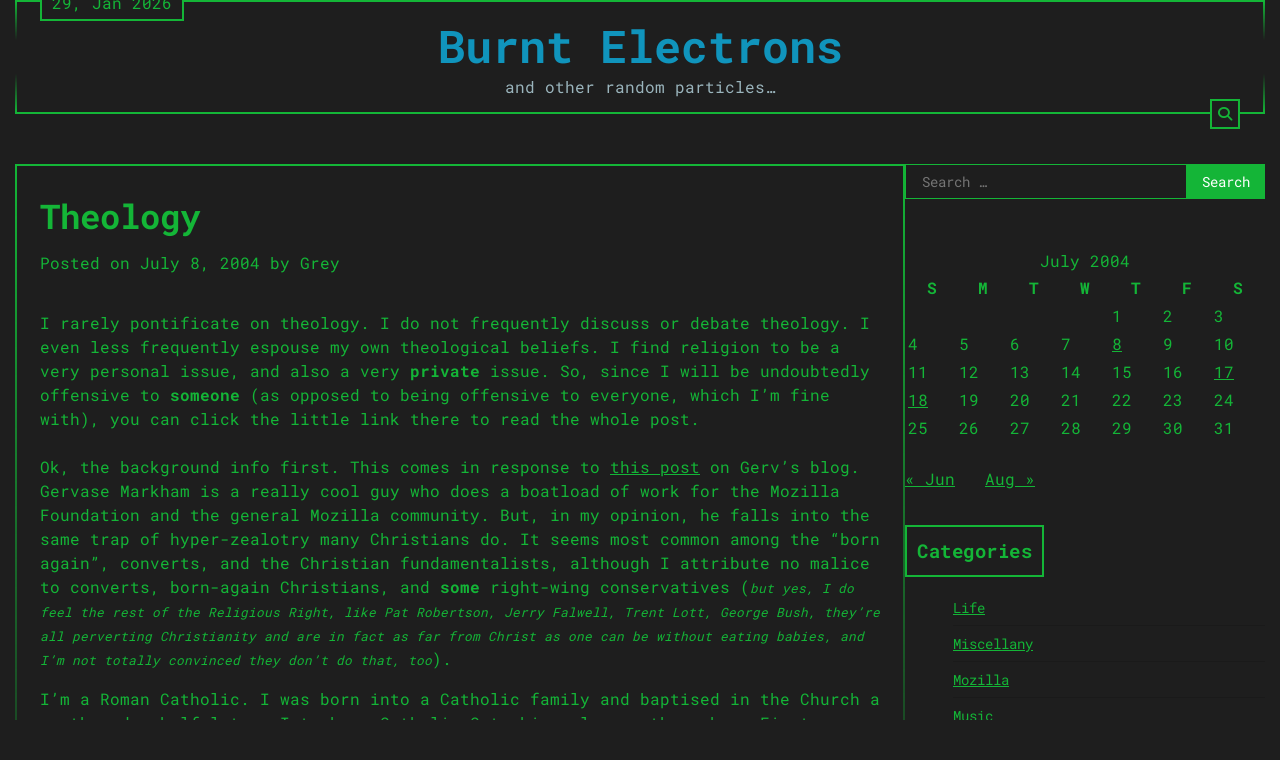

--- FILE ---
content_type: text/html; charset=UTF-8
request_url: https://burntelectrons.org/2004/07/theology/
body_size: 23847
content:
<!doctype html>
<html lang="en-US">
<head>
	<meta charset="UTF-8">
	<meta name="viewport" content="width=device-width, initial-scale=1">
	<link rel="profile" href="https://gmpg.org/xfn/11">

	<title>Theology &#8211; Burnt Electrons</title>
<meta name='robots' content='max-image-preview:large' />
<link rel="alternate" type="application/rss+xml" title="Burnt Electrons &raquo; Feed" href="https://burntelectrons.org/feed/" />
<link rel="alternate" type="application/rss+xml" title="Burnt Electrons &raquo; Comments Feed" href="https://burntelectrons.org/comments/feed/" />
<link rel="alternate" type="application/rss+xml" title="Burnt Electrons &raquo; Theology Comments Feed" href="https://burntelectrons.org/2004/07/theology/feed/" />
<link rel="alternate" title="oEmbed (JSON)" type="application/json+oembed" href="https://burntelectrons.org/wp-json/oembed/1.0/embed?url=https%3A%2F%2Fburntelectrons.org%2F2004%2F07%2Ftheology%2F" />
<link rel="alternate" title="oEmbed (XML)" type="text/xml+oembed" href="https://burntelectrons.org/wp-json/oembed/1.0/embed?url=https%3A%2F%2Fburntelectrons.org%2F2004%2F07%2Ftheology%2F&#038;format=xml" />
<style id='wp-img-auto-sizes-contain-inline-css'>
img:is([sizes=auto i],[sizes^="auto," i]){contain-intrinsic-size:3000px 1500px}
/*# sourceURL=wp-img-auto-sizes-contain-inline-css */
</style>
<style id='wp-emoji-styles-inline-css'>

	img.wp-smiley, img.emoji {
		display: inline !important;
		border: none !important;
		box-shadow: none !important;
		height: 1em !important;
		width: 1em !important;
		margin: 0 0.07em !important;
		vertical-align: -0.1em !important;
		background: none !important;
		padding: 0 !important;
	}
/*# sourceURL=wp-emoji-styles-inline-css */
</style>
<style id='wp-block-library-inline-css'>
:root{--wp-block-synced-color:#7a00df;--wp-block-synced-color--rgb:122,0,223;--wp-bound-block-color:var(--wp-block-synced-color);--wp-editor-canvas-background:#ddd;--wp-admin-theme-color:#007cba;--wp-admin-theme-color--rgb:0,124,186;--wp-admin-theme-color-darker-10:#006ba1;--wp-admin-theme-color-darker-10--rgb:0,107,160.5;--wp-admin-theme-color-darker-20:#005a87;--wp-admin-theme-color-darker-20--rgb:0,90,135;--wp-admin-border-width-focus:2px}@media (min-resolution:192dpi){:root{--wp-admin-border-width-focus:1.5px}}.wp-element-button{cursor:pointer}:root .has-very-light-gray-background-color{background-color:#eee}:root .has-very-dark-gray-background-color{background-color:#313131}:root .has-very-light-gray-color{color:#eee}:root .has-very-dark-gray-color{color:#313131}:root .has-vivid-green-cyan-to-vivid-cyan-blue-gradient-background{background:linear-gradient(135deg,#00d084,#0693e3)}:root .has-purple-crush-gradient-background{background:linear-gradient(135deg,#34e2e4,#4721fb 50%,#ab1dfe)}:root .has-hazy-dawn-gradient-background{background:linear-gradient(135deg,#faaca8,#dad0ec)}:root .has-subdued-olive-gradient-background{background:linear-gradient(135deg,#fafae1,#67a671)}:root .has-atomic-cream-gradient-background{background:linear-gradient(135deg,#fdd79a,#004a59)}:root .has-nightshade-gradient-background{background:linear-gradient(135deg,#330968,#31cdcf)}:root .has-midnight-gradient-background{background:linear-gradient(135deg,#020381,#2874fc)}:root{--wp--preset--font-size--normal:16px;--wp--preset--font-size--huge:42px}.has-regular-font-size{font-size:1em}.has-larger-font-size{font-size:2.625em}.has-normal-font-size{font-size:var(--wp--preset--font-size--normal)}.has-huge-font-size{font-size:var(--wp--preset--font-size--huge)}.has-text-align-center{text-align:center}.has-text-align-left{text-align:left}.has-text-align-right{text-align:right}.has-fit-text{white-space:nowrap!important}#end-resizable-editor-section{display:none}.aligncenter{clear:both}.items-justified-left{justify-content:flex-start}.items-justified-center{justify-content:center}.items-justified-right{justify-content:flex-end}.items-justified-space-between{justify-content:space-between}.screen-reader-text{border:0;clip-path:inset(50%);height:1px;margin:-1px;overflow:hidden;padding:0;position:absolute;width:1px;word-wrap:normal!important}.screen-reader-text:focus{background-color:#ddd;clip-path:none;color:#444;display:block;font-size:1em;height:auto;left:5px;line-height:normal;padding:15px 23px 14px;text-decoration:none;top:5px;width:auto;z-index:100000}html :where(.has-border-color){border-style:solid}html :where([style*=border-top-color]){border-top-style:solid}html :where([style*=border-right-color]){border-right-style:solid}html :where([style*=border-bottom-color]){border-bottom-style:solid}html :where([style*=border-left-color]){border-left-style:solid}html :where([style*=border-width]){border-style:solid}html :where([style*=border-top-width]){border-top-style:solid}html :where([style*=border-right-width]){border-right-style:solid}html :where([style*=border-bottom-width]){border-bottom-style:solid}html :where([style*=border-left-width]){border-left-style:solid}html :where(img[class*=wp-image-]){height:auto;max-width:100%}:where(figure){margin:0 0 1em}html :where(.is-position-sticky){--wp-admin--admin-bar--position-offset:var(--wp-admin--admin-bar--height,0px)}@media screen and (max-width:600px){html :where(.is-position-sticky){--wp-admin--admin-bar--position-offset:0px}}

/*# sourceURL=wp-block-library-inline-css */
</style><style id='global-styles-inline-css'>
:root{--wp--preset--aspect-ratio--square: 1;--wp--preset--aspect-ratio--4-3: 4/3;--wp--preset--aspect-ratio--3-4: 3/4;--wp--preset--aspect-ratio--3-2: 3/2;--wp--preset--aspect-ratio--2-3: 2/3;--wp--preset--aspect-ratio--16-9: 16/9;--wp--preset--aspect-ratio--9-16: 9/16;--wp--preset--color--black: #000000;--wp--preset--color--cyan-bluish-gray: #abb8c3;--wp--preset--color--white: #ffffff;--wp--preset--color--pale-pink: #f78da7;--wp--preset--color--vivid-red: #cf2e2e;--wp--preset--color--luminous-vivid-orange: #ff6900;--wp--preset--color--luminous-vivid-amber: #fcb900;--wp--preset--color--light-green-cyan: #7bdcb5;--wp--preset--color--vivid-green-cyan: #00d084;--wp--preset--color--pale-cyan-blue: #8ed1fc;--wp--preset--color--vivid-cyan-blue: #0693e3;--wp--preset--color--vivid-purple: #9b51e0;--wp--preset--gradient--vivid-cyan-blue-to-vivid-purple: linear-gradient(135deg,rgb(6,147,227) 0%,rgb(155,81,224) 100%);--wp--preset--gradient--light-green-cyan-to-vivid-green-cyan: linear-gradient(135deg,rgb(122,220,180) 0%,rgb(0,208,130) 100%);--wp--preset--gradient--luminous-vivid-amber-to-luminous-vivid-orange: linear-gradient(135deg,rgb(252,185,0) 0%,rgb(255,105,0) 100%);--wp--preset--gradient--luminous-vivid-orange-to-vivid-red: linear-gradient(135deg,rgb(255,105,0) 0%,rgb(207,46,46) 100%);--wp--preset--gradient--very-light-gray-to-cyan-bluish-gray: linear-gradient(135deg,rgb(238,238,238) 0%,rgb(169,184,195) 100%);--wp--preset--gradient--cool-to-warm-spectrum: linear-gradient(135deg,rgb(74,234,220) 0%,rgb(151,120,209) 20%,rgb(207,42,186) 40%,rgb(238,44,130) 60%,rgb(251,105,98) 80%,rgb(254,248,76) 100%);--wp--preset--gradient--blush-light-purple: linear-gradient(135deg,rgb(255,206,236) 0%,rgb(152,150,240) 100%);--wp--preset--gradient--blush-bordeaux: linear-gradient(135deg,rgb(254,205,165) 0%,rgb(254,45,45) 50%,rgb(107,0,62) 100%);--wp--preset--gradient--luminous-dusk: linear-gradient(135deg,rgb(255,203,112) 0%,rgb(199,81,192) 50%,rgb(65,88,208) 100%);--wp--preset--gradient--pale-ocean: linear-gradient(135deg,rgb(255,245,203) 0%,rgb(182,227,212) 50%,rgb(51,167,181) 100%);--wp--preset--gradient--electric-grass: linear-gradient(135deg,rgb(202,248,128) 0%,rgb(113,206,126) 100%);--wp--preset--gradient--midnight: linear-gradient(135deg,rgb(2,3,129) 0%,rgb(40,116,252) 100%);--wp--preset--font-size--small: 12px;--wp--preset--font-size--medium: 20px;--wp--preset--font-size--large: 36px;--wp--preset--font-size--x-large: 42px;--wp--preset--font-size--regular: 16px;--wp--preset--font-size--larger: 36px;--wp--preset--font-size--huge: 48px;--wp--preset--spacing--20: 0.44rem;--wp--preset--spacing--30: 0.67rem;--wp--preset--spacing--40: 1rem;--wp--preset--spacing--50: 1.5rem;--wp--preset--spacing--60: 2.25rem;--wp--preset--spacing--70: 3.38rem;--wp--preset--spacing--80: 5.06rem;--wp--preset--shadow--natural: 6px 6px 9px rgba(0, 0, 0, 0.2);--wp--preset--shadow--deep: 12px 12px 50px rgba(0, 0, 0, 0.4);--wp--preset--shadow--sharp: 6px 6px 0px rgba(0, 0, 0, 0.2);--wp--preset--shadow--outlined: 6px 6px 0px -3px rgb(255, 255, 255), 6px 6px rgb(0, 0, 0);--wp--preset--shadow--crisp: 6px 6px 0px rgb(0, 0, 0);}:where(.is-layout-flex){gap: 0.5em;}:where(.is-layout-grid){gap: 0.5em;}body .is-layout-flex{display: flex;}.is-layout-flex{flex-wrap: wrap;align-items: center;}.is-layout-flex > :is(*, div){margin: 0;}body .is-layout-grid{display: grid;}.is-layout-grid > :is(*, div){margin: 0;}:where(.wp-block-columns.is-layout-flex){gap: 2em;}:where(.wp-block-columns.is-layout-grid){gap: 2em;}:where(.wp-block-post-template.is-layout-flex){gap: 1.25em;}:where(.wp-block-post-template.is-layout-grid){gap: 1.25em;}.has-black-color{color: var(--wp--preset--color--black) !important;}.has-cyan-bluish-gray-color{color: var(--wp--preset--color--cyan-bluish-gray) !important;}.has-white-color{color: var(--wp--preset--color--white) !important;}.has-pale-pink-color{color: var(--wp--preset--color--pale-pink) !important;}.has-vivid-red-color{color: var(--wp--preset--color--vivid-red) !important;}.has-luminous-vivid-orange-color{color: var(--wp--preset--color--luminous-vivid-orange) !important;}.has-luminous-vivid-amber-color{color: var(--wp--preset--color--luminous-vivid-amber) !important;}.has-light-green-cyan-color{color: var(--wp--preset--color--light-green-cyan) !important;}.has-vivid-green-cyan-color{color: var(--wp--preset--color--vivid-green-cyan) !important;}.has-pale-cyan-blue-color{color: var(--wp--preset--color--pale-cyan-blue) !important;}.has-vivid-cyan-blue-color{color: var(--wp--preset--color--vivid-cyan-blue) !important;}.has-vivid-purple-color{color: var(--wp--preset--color--vivid-purple) !important;}.has-black-background-color{background-color: var(--wp--preset--color--black) !important;}.has-cyan-bluish-gray-background-color{background-color: var(--wp--preset--color--cyan-bluish-gray) !important;}.has-white-background-color{background-color: var(--wp--preset--color--white) !important;}.has-pale-pink-background-color{background-color: var(--wp--preset--color--pale-pink) !important;}.has-vivid-red-background-color{background-color: var(--wp--preset--color--vivid-red) !important;}.has-luminous-vivid-orange-background-color{background-color: var(--wp--preset--color--luminous-vivid-orange) !important;}.has-luminous-vivid-amber-background-color{background-color: var(--wp--preset--color--luminous-vivid-amber) !important;}.has-light-green-cyan-background-color{background-color: var(--wp--preset--color--light-green-cyan) !important;}.has-vivid-green-cyan-background-color{background-color: var(--wp--preset--color--vivid-green-cyan) !important;}.has-pale-cyan-blue-background-color{background-color: var(--wp--preset--color--pale-cyan-blue) !important;}.has-vivid-cyan-blue-background-color{background-color: var(--wp--preset--color--vivid-cyan-blue) !important;}.has-vivid-purple-background-color{background-color: var(--wp--preset--color--vivid-purple) !important;}.has-black-border-color{border-color: var(--wp--preset--color--black) !important;}.has-cyan-bluish-gray-border-color{border-color: var(--wp--preset--color--cyan-bluish-gray) !important;}.has-white-border-color{border-color: var(--wp--preset--color--white) !important;}.has-pale-pink-border-color{border-color: var(--wp--preset--color--pale-pink) !important;}.has-vivid-red-border-color{border-color: var(--wp--preset--color--vivid-red) !important;}.has-luminous-vivid-orange-border-color{border-color: var(--wp--preset--color--luminous-vivid-orange) !important;}.has-luminous-vivid-amber-border-color{border-color: var(--wp--preset--color--luminous-vivid-amber) !important;}.has-light-green-cyan-border-color{border-color: var(--wp--preset--color--light-green-cyan) !important;}.has-vivid-green-cyan-border-color{border-color: var(--wp--preset--color--vivid-green-cyan) !important;}.has-pale-cyan-blue-border-color{border-color: var(--wp--preset--color--pale-cyan-blue) !important;}.has-vivid-cyan-blue-border-color{border-color: var(--wp--preset--color--vivid-cyan-blue) !important;}.has-vivid-purple-border-color{border-color: var(--wp--preset--color--vivid-purple) !important;}.has-vivid-cyan-blue-to-vivid-purple-gradient-background{background: var(--wp--preset--gradient--vivid-cyan-blue-to-vivid-purple) !important;}.has-light-green-cyan-to-vivid-green-cyan-gradient-background{background: var(--wp--preset--gradient--light-green-cyan-to-vivid-green-cyan) !important;}.has-luminous-vivid-amber-to-luminous-vivid-orange-gradient-background{background: var(--wp--preset--gradient--luminous-vivid-amber-to-luminous-vivid-orange) !important;}.has-luminous-vivid-orange-to-vivid-red-gradient-background{background: var(--wp--preset--gradient--luminous-vivid-orange-to-vivid-red) !important;}.has-very-light-gray-to-cyan-bluish-gray-gradient-background{background: var(--wp--preset--gradient--very-light-gray-to-cyan-bluish-gray) !important;}.has-cool-to-warm-spectrum-gradient-background{background: var(--wp--preset--gradient--cool-to-warm-spectrum) !important;}.has-blush-light-purple-gradient-background{background: var(--wp--preset--gradient--blush-light-purple) !important;}.has-blush-bordeaux-gradient-background{background: var(--wp--preset--gradient--blush-bordeaux) !important;}.has-luminous-dusk-gradient-background{background: var(--wp--preset--gradient--luminous-dusk) !important;}.has-pale-ocean-gradient-background{background: var(--wp--preset--gradient--pale-ocean) !important;}.has-electric-grass-gradient-background{background: var(--wp--preset--gradient--electric-grass) !important;}.has-midnight-gradient-background{background: var(--wp--preset--gradient--midnight) !important;}.has-small-font-size{font-size: var(--wp--preset--font-size--small) !important;}.has-medium-font-size{font-size: var(--wp--preset--font-size--medium) !important;}.has-large-font-size{font-size: var(--wp--preset--font-size--large) !important;}.has-x-large-font-size{font-size: var(--wp--preset--font-size--x-large) !important;}
/*# sourceURL=global-styles-inline-css */
</style>

<style id='classic-theme-styles-inline-css'>
/*! This file is auto-generated */
.wp-block-button__link{color:#fff;background-color:#32373c;border-radius:9999px;box-shadow:none;text-decoration:none;padding:calc(.667em + 2px) calc(1.333em + 2px);font-size:1.125em}.wp-block-file__button{background:#32373c;color:#fff;text-decoration:none}
/*# sourceURL=/wp-includes/css/classic-themes.min.css */
</style>
<link rel='stylesheet' id='terminal-blog-fonts-css' href='https://burntelectrons.org/wp-content/fonts/8454f547fb24712fc92e3a57d4635b6d.css' media='all' />
<link rel='stylesheet' id='terminal-blog-slick-style-css' href='https://burntelectrons.org/wp-content/themes/terminal-blog/assets/css/slick.min.css?ver=1.8.1' media='all' />
<link rel='stylesheet' id='terminal-blog-endless-river-style-css' href='https://burntelectrons.org/wp-content/themes/terminal-blog/assets/css/endless-river.min.css?ver=1.8.0' media='all' />
<link rel='stylesheet' id='terminal-blog-fontawesome-style-css' href='https://burntelectrons.org/wp-content/themes/terminal-blog/assets/css/fontawesome.min.css?ver=6.4.2' media='all' />
<link rel='stylesheet' id='terminal-blog-blocks-style-css' href='https://burntelectrons.org/wp-content/themes/terminal-blog/assets/css/blocks.min.css?ver=6.9' media='all' />
<link rel='stylesheet' id='terminal-blog-style-css' href='https://burntelectrons.org/wp-content/themes/terminal-blog/style.css?ver=1.0.4' media='all' />
<script src="https://burntelectrons.org/wp-includes/js/jquery/jquery.min.js?ver=3.7.1" id="jquery-core-js"></script>
<script src="https://burntelectrons.org/wp-includes/js/jquery/jquery-migrate.min.js?ver=3.4.1" id="jquery-migrate-js"></script>
<link rel="https://api.w.org/" href="https://burntelectrons.org/wp-json/" /><link rel="alternate" title="JSON" type="application/json" href="https://burntelectrons.org/wp-json/wp/v2/posts/24" /><link rel="EditURI" type="application/rsd+xml" title="RSD" href="https://burntelectrons.org/xmlrpc.php?rsd" />
<meta name="generator" content="WordPress 6.9" />
<link rel="canonical" href="https://burntelectrons.org/2004/07/theology/" />
<link rel='shortlink' href='https://burntelectrons.org/?p=24' />
<style type="text/css" media="screen"></style>
<style type="text/css" id="breadcrumb-trail-css">.trail-items li:not(:last-child):after {content: "/";}</style>
	<style type="text/css">

		/* Site title and tagline color css */
		.site-title a{
			color: #1094bc;
		}
		.site-description {
			color: #9ab4bc;
		}
		/* End Site title and tagline color css */

		/* Primay color css */
		:root {
			--header-text-color: #1094bc;
			--body-background: #1e1e1e;
		}

		/* Primay color css */

		/*Typography CSS*/

		
		
		
		
		/*End Typography CSS*/

	</style>

			<style type="text/css">
					.site-title a{
				color: #1094bc;
			}
				</style>
		<style id="custom-background-css">
body.custom-background { background-color: #1e1e1e; }
</style>
			<style id="wp-custom-css">
			:root {
	--primary-color: #14b537;
/*	--header-text-color: #ffaa3c; */
}		</style>
		</head>

<body class="wp-singular post-template-default single single-post postid-24 single-format-standard custom-background wp-embed-responsive wp-theme-terminal-blog adore-terminal-blog right-sidebar">
		<div id="page" class="site">
		<a class="skip-link screen-reader-text" href="#primary-content">Skip to content</a>

			<div id="loader">
		<div class="loader-container">
			<div id="preloader">
				<div class="pre-loader-1 preload" adore-data-attribute="Reticulating splines......"></div>
			</div>
		</div> 
	</div><!-- #loader -->
	
		<header id="masthead" class="site-header">
			<div class="theme-wrapper">
				<div class="site-header-wrapper " style="background-image: url('')">
					<div class="adore-top-header">
						<div class="date">29, Jan 2026</div>
						<div class="social-icons">
													</div>
					</div>
					<div class="adore-middle-header">
						<div class="site-branding">
							
								<div class="site-identity">
																		<p class="site-title"><a href="https://burntelectrons.org/" rel="home">Burnt Electrons</a></p>
																		<p class="site-description">and other random particles&#8230;</p>
															</div>

											</div><!-- .site-branding -->

				</div>
				<div class="adore-bottom-header">
					<div class="adore-navigation">
						<div class="header-nav-search">
							<div class="header-navigation">
								<nav id="site-navigation" class="main-navigation">
									<button class="menu-toggle" aria-controls="primary-menu" aria-expanded="false">
										<span></span>
										<span></span>
										<span></span>
									</button>
																	</nav><!-- #site-navigation -->
							</div>
							<div class="header-end">
								<div class="navigation-search">
									<div class="navigation-search-wrap">
										<a href="#" title="Search" class="navigation-search-icon">
											<i class="fa fa-search"></i>
										</a>
										<div class="navigation-search-form">
											<form role="search" method="get" class="search-form" action="https://burntelectrons.org/">
				<label>
					<span class="screen-reader-text">Search for:</span>
					<input type="search" class="search-field" placeholder="Search &hellip;" value="" name="s" />
				</label>
				<input type="submit" class="search-submit" value="Search" />
			</form>										</div>
									</div>
								</div>
							</div>
						</div>
					</div>
				</div>
			</div>
		</div>
	</header><!-- #masthead -->

	<div id="primary-content" class="primary-site-content">

		
			<div id="content" class="site-content theme-wrapper">
				<div class="theme-wrap">

				

<main id="primary" class="site-main">

	<article id="post-24" class="post-24 post type-post status-publish format-standard hentry category-random">
			<header class="entry-header">
			<h1 class="entry-title">Theology</h1>		</header><!-- .entry-header -->
					<div class="entry-meta">
				<span class="posted-on">Posted on <a href="https://burntelectrons.org/2004/07/theology/" rel="bookmark"><time class="entry-date published" datetime="2004-07-08T02:30:47-04:00">July 8, 2004</time><time class="updated" datetime="2007-12-09T19:35:47-05:00">December 9, 2007</time></a></span><span class="byline"> by <span class="author vcard"><a class="url fn n" href="https://burntelectrons.org/author/admin/">Grey</a></span></span>			</div><!-- .entry-meta -->
				
	
	<div class="entry-content">
		<p>I rarely pontificate on theology. I do not frequently discuss or debate theology. I even less frequently espouse my own theological beliefs. I find religion to be a very personal issue, and also a very <b>private</b> issue. So, since I will be undoubtedly offensive to <b>someone</b> (as opposed to being offensive to everyone, which I&#8217;m fine with), you can click the little link there to read the whole post.<br />
<span id="more-24"></span><br />
Ok, the background info first. This comes in response to <a href="http://weblogs.mozillazine.org/gerv/archives/005921.html">this post</a> on Gerv&#8217;s blog. Gervase Markham is a really cool guy who does a boatload of work for the Mozilla Foundation and the general Mozilla community. But, in my opinion, he falls into the same trap of hyper-zealotry many Christians do. It seems most common among the &#8220;born again&#8221;, converts, and the Christian fundamentalists, although I attribute no malice to converts, born-again Christians, and <strong>some</strong> right-wing conservatives (<small><em>but yes, I do feel the rest of the Religious Right, like Pat Robertson, Jerry Falwell, Trent Lott, George Bush, they&#8217;re all perverting Christianity and are in fact as far from Christ as one can be without eating babies, and I&#8217;m not totally convinced they don&#8217;t do that, too</em></small>).</p>
<p>I&#8217;m a Roman Catholic. I was born into a Catholic family and baptised in the Church a month and a half later. I took my Catholic Catechism classes through my First Communion, Confession, and later Confirmation. I will be married in the Catholic Church. I attend mass every Christmas and all throughout Lent and at Easter, and sporadically through the year. I have some differences with the Church, especially about abortion (<small><em>I believe it is not my right as a man to make laws that can only negatively affect women, but never affect me, although I also feel that abortion is a terrible choice, but sometimes necessary in cases of health, rape or incest, or other emergency situations</em></small>), birth control (<small><em>I&#8217;m 112% in favor of it, to the point of openly advocating the teaching of contraception in all sex-ed classes in schools, teaching it to teenagers, etc</em></small>), and other issues, but in the end, I stand with the Church as an institution of God that can do immense good on Earth.</p>
<p>Now, why I&#8217;m writing all this. Gerv wrote this line: &#8220;<em>It may offend people to say it, but it&#8217;s true &#8211; anyone praying who wasn&#8217;t praying to the one true God of the Bible was wasting their time.</em>&#8221; If you feel it&#8217;s taken out of context, I provided a link to the post, go read it. I don&#8217;t find it offensive as much as I find it totally sinful, un-Christian, and morally repugnant.</p>
<p>First, the Christian God is one of love, <strong>unconditional love</strong>. He loves the priests and the ministers no more than he loves the whores and the thieves, and no less. He loves the carpenter and the arsonist, the laborer and the tax collector, the child and the abusive parent. He hurts when people sin, but he still loves us, and wants us to repent and try to make right in the world. This was made very very clear by Christ, so clear that it is incomprehensible that anyone could misconstrue this. It was so clear that I feel even the idea of an eternal Hell is gone. I believe that Christ is <strong>always</strong> listening to <strong>everyone&#8217;s</strong> prayers, and will always forgive those who come to him, even in death and beyond. He came for our salvation, the salvation of <strong>all</strong> men, not just those who follow him. I do not believe for a second that God would turn his back on a person solely for being Buddhist, or Muslim, or Jewish, or even Atheistic. I think that anyone who lives a good moral life in the <strong>spirit</strong> of Christ, even without doing so intentionally, is worthy of his salvation and love.</p>
<p>So the idea that non-Christians are &#8220;wasting their time&#8221; is just awful. Not only is it un-Christian itself, but it projects an <strong>AWFUL</strong> image, not better than the Islamic Fundamentalists who call non-Muslims infidels and wage campaigns of terror against them. Both extremists create a terrible image for their religions, as they are not the core views of their respective religions. Both views dehumanize non-believers, and in the end promote violence, such as the Crusades, the Inquisition, the Israeli/Palestinian Conflicts, and the current Islamist Terror groups. Further, any believers who do not agree with their extreme views become non-believers in the extremist viewpoint, and are also dehumanized. It becomes a tighter and tighter group, directly in conflict with the true ideals of the religion.</p>
<p>To be true to Christ you must be tolerant and forgiving to those who do not share your belief, and you must not judge them, or state they are &#8220;Wasting their time&#8221;. It is not your right, nor your place. That is for God to decide, not you. Do not confuse your role with His, because in the end, His will trumps your interpretation of His will.</p>
<p>Also, it&#8217;s rather rude to just slap well wishers in the face with that. Gerv may believe differently, but there&#8217;s no reason to be that rude for whatever reason.</p>
<p>Lastly, this goes to my statement way up there that I feel religion is very private. It&#8217;s rare for me to quote the Bible, as I think the Old Testament is a group of parables meant to teach, not a factual history, and the New Testament isn&#8217;t the greatest for self-continuity. I find Christ&#8217;s teachings and life to be the most valuable part of the Bible, and the only thing worth quoting. It&#8217;s from the Book of Matthew, Chapter 6 (<a href="http://www.blueletterbible.org/kjv/Mat/Mat006.html">King James Version</a>, or <a href="http://www.biblegateway.com/cgi-bin/bible?passage=MATT+6">New International Version</a>, verses 5 through 8 specifically.</p>
<blockquote><p><em><br />
When you pray, do not be like the hypocrites, for they love to pray standing in the synagogues and on the street corners that they may be seen by men. Verily I say to you, they already have their reward. When you pray, go into your room, close the door and pray to your Father, who is unseen. Then your Father, who sees what is done in secret, will reward you. And when you pray, enter into your closet and close the door, pray to the Father which is in secret; and what the Father sees in secret shall reward openly.</em></p></blockquote>
<p>
Why do I quote this? Wearing your faith on your sleeve does not impress God. Having a strong faith without an audience, and living as a good person, that impresses God. That&#8217;s why I don&#8217;t talk about mine much, or debate it much. God knows my faith, and that&#8217;s enough for me. Thanks for reading.</p>
	</div><!-- .entry-content -->
	<footer class="entry-footer">
		<span class="cat-links">Posted in <a href="https://burntelectrons.org/category/random/" rel="category tag">Uncategorized posts</a></span>	</footer><!-- .entry-footer -->
</article><!-- #post-24 -->

	<nav class="navigation post-navigation" aria-label="Posts">
		<h2 class="screen-reader-text">Post navigation</h2>
		<div class="nav-links"><div class="nav-previous"><a href="https://burntelectrons.org/2004/06/more-moz-posters/" rel="prev"><span class="nav-subtitle">Previous:</span> <span class="nav-title">More Moz Posters</span></a></div><div class="nav-next"><a href="https://burntelectrons.org/2004/07/wanted-google-search-history-extension/" rel="next"><span class="nav-subtitle">Next:</span> <span class="nav-title">Wanted: Google Search History Extension</span></a></div></div>
	</nav>
<div id="comments" class="comments-area">

			<h2 class="comments-title">
			18 thoughts on &ldquo;<span>Theology</span>&rdquo;		</h2><!-- .comments-title -->

		
		<ol class="comment-list">
					<li id="comment-54" class="comment even thread-even depth-1">
			<article id="div-comment-54" class="comment-body">
				<footer class="comment-meta">
					<div class="comment-author vcard">
												<b class="fn"><a href="http://tristorATknightsoftriumphDOTcom" class="url" rel="ugc external nofollow">Tristor</a></b> <span class="says">says:</span>					</div><!-- .comment-author -->

					<div class="comment-metadata">
						<a href="https://burntelectrons.org/2004/07/theology/#comment-54"><time datetime="2004-07-08T02:36:37-04:00">July 8, 2004 at 2:36 am</time></a>					</div><!-- .comment-metadata -->

									</footer><!-- .comment-meta -->

				<div class="comment-content">
					<p>I agree more or less completely with you Jesus_x.</p>
				</div><!-- .comment-content -->

							</article><!-- .comment-body -->
		</li><!-- #comment-## -->
		<li id="comment-55" class="comment odd alt thread-odd thread-alt depth-1">
			<article id="div-comment-55" class="comment-body">
				<footer class="comment-meta">
					<div class="comment-author vcard">
												<b class="fn">Jesse Ruderman</b> <span class="says">says:</span>					</div><!-- .comment-author -->

					<div class="comment-metadata">
						<a href="https://burntelectrons.org/2004/07/theology/#comment-55"><time datetime="2004-07-08T03:08:05-04:00">July 8, 2004 at 3:08 am</time></a>					</div><!-- .comment-metadata -->

									</footer><!-- .comment-meta -->

				<div class="comment-content">
					<p>It was not cool of Gerv to use his misfortune to promote his religion, and to promote his religion at the expense of people who responded to his friend&#8217;s request to wish him well.  It was not cool of him to say &quot;[I] respectfully disagree with a couple of the theological statements&quot; &#8212; prayers are not theological statements.</p>
<p>Gerv seemed to be replying to Jews and Muslims when he said &quot;anyone praying who wasn&#8217;t praying to the one true God of the Bible was wasting their time&quot;.  Jews and Muslims worship the same god.  </p>
<p>He made it clear that he was not responding to atheists who wished him well, only to people of other religions who prayed.  I wonder why.</p>
<p>Jesse, jewish atheist</p>
				</div><!-- .comment-content -->

							</article><!-- .comment-body -->
		</li><!-- #comment-## -->
		<li id="comment-56" class="comment even thread-even depth-1">
			<article id="div-comment-56" class="comment-body">
				<footer class="comment-meta">
					<div class="comment-author vcard">
												<b class="fn"><a href="http://mightymu.net" class="url" rel="ugc external nofollow">MightyMu</a></b> <span class="says">says:</span>					</div><!-- .comment-author -->

					<div class="comment-metadata">
						<a href="https://burntelectrons.org/2004/07/theology/#comment-56"><time datetime="2004-07-08T03:14:34-04:00">July 8, 2004 at 3:14 am</time></a>					</div><!-- .comment-metadata -->

									</footer><!-- .comment-meta -->

				<div class="comment-content">
					<p>God, schmod. Just be good.</p>
<p>MightyMu, muish atheist.</p>
				</div><!-- .comment-content -->

							</article><!-- .comment-body -->
		</li><!-- #comment-## -->
		<li id="comment-57" class="comment odd alt thread-odd thread-alt depth-1">
			<article id="div-comment-57" class="comment-body">
				<footer class="comment-meta">
					<div class="comment-author vcard">
												<b class="fn"><a href="http://www.gerv.net" class="url" rel="ugc external nofollow">Gerv</a></b> <span class="says">says:</span>					</div><!-- .comment-author -->

					<div class="comment-metadata">
						<a href="https://burntelectrons.org/2004/07/theology/#comment-57"><time datetime="2004-07-08T12:47:38-04:00">July 8, 2004 at 12:47 pm</time></a>					</div><!-- .comment-metadata -->

									</footer><!-- .comment-meta -->

				<div class="comment-content">
					<p>I would have commented earlier, but I didn&#8217;t get a trackback ping.</p>
<p>I&#8217;m glad you find Christ&#8217;s teachings to be the only part of the Bible worth quoting; but I&#8217;m afraid to say that Jesus wouldn&#8217;t agree with almost any of what you&#8217;ve written.</p>
<p>jesus_x: &quot;It was so clear that I feel even the idea of an eternal Hell is gone.&quot;</p>
<p>Jesus: &quot;It is better for you to enter the kingdom of God with one eye than to have two eyes and be thrown into hell, where &#8216;their worm does not die, and the fire is not quenched.&#8217;&quot; [Mark 9:47-48]</p>
<p>jesus_x: &quot;He came for our salvation, the salvation of all men, not just those who follow him.&quot;</p>
<p>Jesus: &quot;I am the way and the truth and the life. No-one comes to the Father except through me.&quot; [John 14:16]</p>
<p>jesus_x: &quot;I think that anyone who lives a good moral life in the spirit of Christ, even without doing so intentionally, is worthy of his salvation and love.&quot;</p>
<p>Jesus: &quot;I know that you do not have the love of God in your hearts.&quot; [John 5:42]</p>
<p>Paul: &quot;There is no one righteous, not even one.&quot; [Romans 3:10]</p>
<p>Gerv</p>
				</div><!-- .comment-content -->

							</article><!-- .comment-body -->
		</li><!-- #comment-## -->
		<li id="comment-58" class="comment even thread-even depth-1">
			<article id="div-comment-58" class="comment-body">
				<footer class="comment-meta">
					<div class="comment-author vcard">
												<b class="fn"><a href="http://www.gerv.net" class="url" rel="ugc external nofollow">Gerv</a></b> <span class="says">says:</span>					</div><!-- .comment-author -->

					<div class="comment-metadata">
						<a href="https://burntelectrons.org/2004/07/theology/#comment-58"><time datetime="2004-07-08T12:48:04-04:00">July 8, 2004 at 12:48 pm</time></a>					</div><!-- .comment-metadata -->

									</footer><!-- .comment-meta -->

				<div class="comment-content">
					<p>Jesse said: &#8216;It was not cool of him to say &quot;[I] respectfully disagree with a couple of the theological statements&quot; &#8212; prayers are not theological statements.&#8217;</p>
<p>You misunderstand what I was referring to. I was talking about, for example, &lt;a href=&quot;<a href="http://weblogs.mozillazine.org/mt/mt-comments.cgi?entry_id=5904&amp;quot;&amp;gt;Hem"></a><a href="http://weblogs.mozillazine" rel="nofollow ugc">http://weblogs.mozillazine</a>&#8230;.&#8216;s assertion&lt;/a&gt; at the top of the original comments, that we are all a figment of God&#8217;s imagination.</p>
<p>Jesse said: &#8216;Jews and Muslims worship the same god.&#8217;</p>
<p>I&#8217;ve talked about that a bit over at &lt;a href=&quot;<a href="http://blog.ebrahim.org/archives/2004/07/08/musings_on_theology.php&amp;quot;&amp;gt;aebrahim"></a><a href="http://blog.ebrahim.org/arc" rel="nofollow ugc">http://blog.ebrahim.org/arc</a>&#8230;&#8216;s blog&lt;/a&gt;. The Christian God is not the same as the Jewish God or Muslim God, in any meaningful sense.</p>
<p>Jesse said: &#8216;He made it clear that he was not responding to atheists who wished him well, only to people of other religions who prayed. I wonder why.&#8217;</p>
<p>Why not ask me if you want to know? 🙂 I did respond to the atheists &#8211; I said their sentiment was appreciated. Which it was.</p>
<p>Gerv</p>
				</div><!-- .comment-content -->

							</article><!-- .comment-body -->
		</li><!-- #comment-## -->
		<li id="comment-59" class="comment byuser comment-author-admin bypostauthor odd alt thread-odd thread-alt depth-1">
			<article id="div-comment-59" class="comment-body">
				<footer class="comment-meta">
					<div class="comment-author vcard">
												<b class="fn"><a href="http://burntelectrons.org/" class="url" rel="ugc">Grey</a></b> <span class="says">says:</span>					</div><!-- .comment-author -->

					<div class="comment-metadata">
						<a href="https://burntelectrons.org/2004/07/theology/#comment-59"><time datetime="2004-07-09T00:22:28-04:00">July 9, 2004 at 12:22 am</time></a>					</div><!-- .comment-metadata -->

									</footer><!-- .comment-meta -->

				<div class="comment-content">
					<p>Gerv:<br />
&quot;The Christian God is not the same as the Jewish God or Muslim God, in any meaningful sense.&quot;</p>
<p>I&#8217;m astounded you say this. Is not our God the God of Abraham, the God of Cain and Abel, Noah, Moses, Jacob, and of Jesus?</p>
<p>Second, I did state that is my interpretation that eternal Hell doesn&#8217;t exist. I can&#8217;t reconcile an all loving, forgiving God who wants us to come to him being the same God who would condemn us to eternal damnation because we missed a deadline of our death. I honestly can&#8217;t understand why we could go to hell, and then see the light of God, and yet it would be too late. He&#8217;s God, not McDonald&#8217;s breakfast menu.</p>
<p>&quot;I am the way and the truth and the life. No-one comes to the Father except through me.&quot;</p>
<p>And yet he turned away no one. He welcomed ALL, at any time, not just those that joined the club early. He welcomed the perfume of the whore, eate with the tax collector, comforted the lepers, and blessed the thief while on the crucifix. He pled to God for forgiveness for the rest of mankind, &quot;Forgive them, Father, for they know not what they do.&quot; Luke 23:33. His death opened the gates of Heaven for all who had died before him. He came for the salvation of man, not just some.</p>
<p>&quot;I know that you do not have the love of God in your hearts.&quot;</p>
<p>The love of God is to follow his example, to be kind and caring, to have compassion and forgiveness. Following Romans, do you believe the uncircumcised are equally damned?</p>
<p>And if we&#8217;re figments of God&#8217;s imagination, he&#8217;s one twisted guy.</p>
				</div><!-- .comment-content -->

							</article><!-- .comment-body -->
		</li><!-- #comment-## -->
		<li id="comment-60" class="comment even thread-even depth-1">
			<article id="div-comment-60" class="comment-body">
				<footer class="comment-meta">
					<div class="comment-author vcard">
												<b class="fn">Gerv</b> <span class="says">says:</span>					</div><!-- .comment-author -->

					<div class="comment-metadata">
						<a href="https://burntelectrons.org/2004/07/theology/#comment-60"><time datetime="2004-07-09T13:19:53-04:00">July 9, 2004 at 1:19 pm</time></a>					</div><!-- .comment-metadata -->

									</footer><!-- .comment-meta -->

				<div class="comment-content">
					<p>jesus_x: &quot;Is not our God the God of Abraham, the God of Cain and Abel, Noah, Moses, Jacob, and of Jesus?&quot;</p>
<p>The Jews don&#8217;t recognise Jesus at all, and the Muslims merely recognise him as &quot;another prophet&quot;. They don&#8217;t believe he died for the sins of the world.</p>
<p>Anyway, regardless of that, it&#8217;s not &quot;the same God&quot; in any meaningful sense. That&#8217;s because if Jews, Muslims and Christians all believe different things about God, and relate to him in totally different ways, then (at least) two of the groups are worshipping and relating to a false image of God &#8211; an idol.</p>
<p>jesus_x: &quot;I can&#8217;t reconcile an all loving, forgiving God who wants us to come to him being the same God who would condemn us to eternal damnation because we missed a deadline of our death.&quot;</p>
<p>So he &quot;wants us to come to him&quot; but doesn&#8217;t mind if we don&#8217;t &#8211; he&#8217;ll forgive us anyway?</p>
<p>Jesus has plenty to say about judgement, all through the gospels. Our rebellion against God is so serious that justice _demands_ that there be a hell. If you think that&#8217;s harsh, you haven&#8217;t understood how serious our sin is, and how much we deserve to be punished for it, and how gracious God is to rescue even one of us from that fate.</p>
				</div><!-- .comment-content -->

							</article><!-- .comment-body -->
		</li><!-- #comment-## -->
		<li id="comment-61" class="comment byuser comment-author-admin bypostauthor odd alt thread-odd thread-alt depth-1">
			<article id="div-comment-61" class="comment-body">
				<footer class="comment-meta">
					<div class="comment-author vcard">
												<b class="fn"><a href="http://burntelectrons.org/" class="url" rel="ugc">Grey</a></b> <span class="says">says:</span>					</div><!-- .comment-author -->

					<div class="comment-metadata">
						<a href="https://burntelectrons.org/2004/07/theology/#comment-61"><time datetime="2004-07-09T15:03:18-04:00">July 9, 2004 at 3:03 pm</time></a>					</div><!-- .comment-metadata -->

									</footer><!-- .comment-meta -->

				<div class="comment-content">
					<p>&quot;The Jews don&#8217;t recognise Jesus at all, and the Muslims merely recognise him as &quot;another prophet&quot;. They don&#8217;t believe he died for the sins of the world.&quot;</p>
<p>Aha! Incorrect. Jews believe Jesus was a real person, some teach he was even a rabbi himself, although they do not believe he was the Messiah. And yes, Muslims believe he was another prophet. But all three religions worship the same God, in every meaningful sense. It is the forms of worship, and what he has done for us since the creation that differs.</p>
<p>&quot;So he &quot;wants us to come to him&quot; but doesn&#8217;t mind if we don&#8217;t &#8211; he&#8217;ll forgive us anyway?&quot;</p>
<p>I don&#8217;t recall being taught we had a deadline for coming to God. I&#8217;m not saying there isn&#8217;t a Hell, I&#8217;m saying there isn&#8217;t an ETERNAL Hell, where we are beyond being saved. This is one point where I blatantly disagree with the Church, and make no apologies for it.</p>
<p>Since you seem to feel Hell is eternal, how do you reconcile total forgiveness with the total abandonment that is an eternal damnation?</p>
				</div><!-- .comment-content -->

							</article><!-- .comment-body -->
		</li><!-- #comment-## -->
		<li id="comment-62" class="comment even thread-even depth-1">
			<article id="div-comment-62" class="comment-body">
				<footer class="comment-meta">
					<div class="comment-author vcard">
												<b class="fn"><a href="http://www.gerv.net" class="url" rel="ugc external nofollow">Gerv</a></b> <span class="says">says:</span>					</div><!-- .comment-author -->

					<div class="comment-metadata">
						<a href="https://burntelectrons.org/2004/07/theology/#comment-62"><time datetime="2004-07-10T06:17:38-04:00">July 10, 2004 at 6:17 am</time></a>					</div><!-- .comment-metadata -->

									</footer><!-- .comment-meta -->

				<div class="comment-content">
					<p>&quot;Jews believe Jesus was a real person&quot;</p>
<p>I said that they didn&#8217;t &quot;recognise&quot; him &#8211; what I meant by that is that they don&#8217;t recognise him as the Son of God, or anything other than just another human being. </p>
<p>If I say &quot;I don&#8217;t recognise George Bush as the President of the USA&quot;, it doesn&#8217;t mean I don&#8217;t think he exists, it means I don&#8217;t recognise his authority, because he stole the election 😉</p>
<p>&quot;I don&#8217;t recall being taught we had a deadline for coming to God.&quot;</p>
<p>The parable of the ten virgins [Matthew 25]? The parable of the talents [also Matthew 25]? The parable of the tenants [Mark 12]? &quot;Seek the LORD *while he may be found;  call on him *while he is near*.&quot; [Isaiah 55:6]? You may not have been taught it, but the Bible teaches it 🙂</p>
<p>&quot;how do you reconcile total forgiveness with the total abandonment that is an eternal damnation?&quot;</p>
<p>God is both completely just and completely merciful &#8211; not one or the other. We have all rebelled against God, and totally deserve eternal damnation. If we all went to hell, not one of us could say &quot;that&#8217;s not fair&quot;. Sin is a massive deal to God.</p>
<p>However, God has chosen to save some, because he is merciful and loving. He paid a terrible price for it, too &#8211; Jesus died on the cross, and his relationship with the Father was broken. We can&#8217;t begin to imagine how excruciatingly painful that must have been. It makes his physical agonies pale into insignificance. </p>
<p>But forgiveness is a two-person thing. You can&#8217;t forgive someone who doesn&#8217;t want to be forgiven. It&#8217;s available to all who ask for it, and who trust Jesus as their Saviour and accept him as their Lord. </p>
<p>Many people think they don&#8217;t need a Saviour, and certainly don&#8217;t want Jesus as their Lord, ruling their lives. They want to rule their own lives &#8211; and that&#8217;s the rebellion that God will justly punish.</p>
				</div><!-- .comment-content -->

							</article><!-- .comment-body -->
		</li><!-- #comment-## -->
		<li id="comment-63" class="comment byuser comment-author-admin bypostauthor odd alt thread-odd thread-alt depth-1">
			<article id="div-comment-63" class="comment-body">
				<footer class="comment-meta">
					<div class="comment-author vcard">
												<b class="fn"><a href="http://burntelectrons.org/" class="url" rel="ugc">Grey</a></b> <span class="says">says:</span>					</div><!-- .comment-author -->

					<div class="comment-metadata">
						<a href="https://burntelectrons.org/2004/07/theology/#comment-63"><time datetime="2004-07-10T20:12:32-04:00">July 10, 2004 at 8:12 pm</time></a>					</div><!-- .comment-metadata -->

									</footer><!-- .comment-meta -->

				<div class="comment-content">
					<p>Ahh, and now we venture into the land of interpretation. You have been taught Matthew 25 teaches there is limited time to recieve Christ. It is completely sensible to also interpret it differently. Jewish weddings at the time of Christ were far different affairs. There could be 11th hour negotiations between the groom and the bride&#8217;s family, meals not yet ready. It was commonplace for the entire wedding party to be delayed for hours, as I&#8217;m sure you know. So the parable of the Ten Virgins could also mean that you should be wise with your time on earth. Do not put off things you feel important, ro you may find you have run out of time. This does not necessarily relate to coming to God. The parable of the talents can also mean that God has given us each gifts, and that we should use them wisely, and not squander them.</p>
<p>Mark 12 is frequently quoted for the &quot;Give unto Caesar that which is Caesar&#8217;s, and give unto the Lord that which is the Lord&#8217;s.&quot; Which is a reinforcement of the first Commandment, that God is the creator, and Caesar is merely a man, a leader. It also teaches to be wary of they who walk around more concerned with form and appearance of holiness than with God (the scribes), and that the meaning of one&#8217;s sacrifice is more important than the amount (the offerings to the treasury).</p>
<p>Further, the beginning of Mark 12 you seem to take out of context. This is a continuation of Mark 11, where Jesus is entering Jerusalen through the east gates, in fulfillment of Jewish Scripture. He is using the scripture against the corrupt Priests, to show they are not holding to God&#8217;s laws, but herely inhabiting God&#8217;s house for their own gain. The parable of the &quot;tenants&quot; is that the Priests are living in God&#8217;s house (the Temple on the Mount) but are not givig to God what is his, prayer and worship, but using his house for their own ends, and that God will not rewardthem for this. This is also reinforcement of the first commandment, as at this time in history, the Priests were viewing themselves as having complete impunity. So, I think this reference is completely mistaken.</p>
<p>Isaiah is worthless, as he lived half a millenia before Christ. It&#8217;s just another historical tale as the rest of the Old Testamant, half used for history, half used for Jewish law to keep the people in line.</p>
<p>So, those as example of what the Bible &quot;teaches&quot; are less than clear.</p>
<p>I have never rebelled against God, as very few people have. Original Sin is a myth. It is another tool of the Old Testament to keep people in line. Pork is forbidden by Jewish law because 4,000 years ago it was impossible to keep it free from worms and disease, so to keep people from eating it and getting sick or dying, spreading disease it was made a law of God. After all, you may question a human leader, but you didn&#8217;t question God&#8230;</p>
<p>Christ&#8217;s relationship was not broken in any sense on the Cross. I haven&#8217;t any clue where the hell that came from. His crucifixion was fulfillment of the Scriptures, in accordance with his plan and God&#8217;s plan, to usher in the new era of salvation. It CONFIRMED the relationship.</p>
<p>Forgiveness is NOT a &quot;two-person thing&quot;. That&#8217;s absurd, and also directly in conflict with Mark 11 (which you brought up by way of Mark 12). &quot;And when ye stand praying, forgive, if ye have ought against any: that your Father also which is in heaven may forgive you your trespasses.&quot;<br />
Tell God of your forgiveness of others, so that God may forgive your sins. Not tell he who you forgive, but tell God. Not &quot;make sure the other guy accepts your fogiveness&quot;. And God forgives us of OUR sins from the beginning, it is only up to us to accept it, but if we do not, that does not mean it is not there for us to take.</p>
<p>As for rebellion being justly punished, again, that is not for you to say. That is God&#8217;s decision, and he can make it quite well without your help or interpretation. What is and is not rebellion is also not for you to say, but God. At best, you can pray for those who have not found God and Christ, that he may touch them. The self-importance people give themselves that they are somehow fit to judge others&#8217; religion and deign what is and is not acceptable to God is in and of itself a sin.</p>
<p>If I may ask, where did you learn what you have, what helped form your opinions as they are today?</p>
<p>Oh, lastly, quoting a verse ot two from the bible is easy. Quoting it in context is significantly harder. Many people frequently toss around single verses that are far mroe often than not taken out of context, but sound authoritative. Even the devil can quote scripture to fit is purposes. 🙂</p>
				</div><!-- .comment-content -->

							</article><!-- .comment-body -->
		</li><!-- #comment-## -->
		<li id="comment-64" class="comment even thread-even depth-1">
			<article id="div-comment-64" class="comment-body">
				<footer class="comment-meta">
					<div class="comment-author vcard">
												<b class="fn"><a href="http://www.gerv.net" class="url" rel="ugc external nofollow">Gerv</a></b> <span class="says">says:</span>					</div><!-- .comment-author -->

					<div class="comment-metadata">
						<a href="https://burntelectrons.org/2004/07/theology/#comment-64"><time datetime="2004-07-11T17:46:17-04:00">July 11, 2004 at 5:46 pm</time></a>					</div><!-- .comment-metadata -->

									</footer><!-- .comment-meta -->

				<div class="comment-content">
					<p>I apologise for not being more specific in pointing out which part of the parables I was referring to. Let me rectify that, and hopefully therefore prove that I wasn&#8217;t quoting out of context.</p>
<p>Matthew 25 (the ten virgins): when the virgins turn up late to the party, the host (i.e. Jesus) says &quot;I tell you the truth, I don&#8217;t know you.&quot;. And then they are shut out of the party permanently. This teaches that you only have a limited time to put your trust in Jesus, if you want to be at the party.</p>
<p>As well as what I said, the parable of the talents also means what you say &#8211; I didn&#8217;t claim that it only teaches one thing 🙂 The parts which bring out the limited time are when the master returns, judges the work of the servants, and then says &quot;And throw that worthless servant outside, into the darkness, where there will be weeping and gnashing of teeth.&quot;</p>
<p>Again, Mark 12 (the tenants) also teaches as you outline. But it does teach limited time &#8211; there will be a time when the vineyard owner returns in wrath, and judges the tenants.</p>
<p>&quot;Isaiah is worthless, as he lived half a millenia before Christ.&quot; &#8211; yet he accurately predicted the Christ&#8217;s suffering and death. I challenge you to read Isaiah 52:13 &#8211; 53:12 and tell me it doesn&#8217;t refer to Christ (as the Gospels say it does, in several references.)</p>
<p>&quot;I have never rebelled against God, as very few people have. Original Sin is a myth.&quot;</p>
<p>How then do you interpret Romans 5:12 onwards? &quot;Therefore, just as sin entered the world through one man, and death through sin, and in this way death came to all men, because all sinned&#8230;&quot; This is a key point in Paul&#8217;s letter, which explains the meaning of the cross and the message of salvation.</p>
<p>&quot;Christ&#8217;s relationship was not broken in any sense on the Cross. His crucifixion was fulfillment of the Scriptures, in accordance with his plan and God&#8217;s plan, to usher in the new era of salvation.&quot;</p>
<p>So what happened on the Cross, if Christ did not take the punishment for our sins (separation from God)? After all, if there&#8217;s no hell, then there&#8217;s no punishment for sins. So what was the Cross for?</p>
<p>&quot;What is and is not rebellion is also not for you to say, but God.&quot;</p>
<p>You say (further up) that you&#8217;ve never rebelled against God. How do you know whether you have or not? By your own argument, surely it&#8217;s not for you to say, but God?</p>
<p>Leaving that aside, you say you&#8217;ve never rebelled against God. Does this mean you&#8217;ve kept his laws and decrees in every detail? You&#8217;ve never lied, stolen, or coveted, for example?</p>
				</div><!-- .comment-content -->

							</article><!-- .comment-body -->
		</li><!-- #comment-## -->
		<li id="comment-66" class="comment odd alt thread-odd thread-alt depth-1">
			<article id="div-comment-66" class="comment-body">
				<footer class="comment-meta">
					<div class="comment-author vcard">
												<b class="fn">Talmida</b> <span class="says">says:</span>					</div><!-- .comment-author -->

					<div class="comment-metadata">
						<a href="https://burntelectrons.org/2004/07/theology/#comment-66"><time datetime="2004-07-15T10:51:02-04:00">July 15, 2004 at 10:51 am</time></a>					</div><!-- .comment-metadata -->

									</footer><!-- .comment-meta -->

				<div class="comment-content">
					<p>This is a fascinating argument.  Can anyone play?</p>
<p>Gerv writes of the &quot;God of the Bible&quot; and yet he seems to only believe in Jesus.  God made a covenant in the Old Testament of the Bible and chose a People to himself.  They were and are the Jews.  God doesn&#8217;t break His covenants, so the Jews still ARE his Chosen People.<br />
Many people believe that God sent Jesus to bring MORE people to Himself, not to exclude people.  The Jews were first, then Paul got out there and converted the Greeks.  Not enough. God wants us all, so He sends Mohammed to bring the Arabs into the family.</p>
<p>There is no contradiction.  God wants us all to serve Him, our Creator.  He has chosen different prophets for different people. It seems to me that we can each follow our own prophet without offending each other.  It might help to recall that God&#8217;s words have been written down and translated by humans, and are therefore susceptible to error (read &lt;i&gt;God&#8217;s Secretaries&lt;/i&gt; or &lt;i&gt;In the Beginning: A History of the King James Bible&lt;/i&gt; or any of the other recent Bible histories if you doubt this).</p>
<p>One other point that leapt out at me.  Regarding forgiveness:  I have children.  They could turn out to be axe-murderers and I would forgive them.  Oh, I&#8217;d want them locked up behind bars, but I&#8217;d visit them, and forgive them, and I would not &#8212; COULD not stop loving the children I created.  </p>
<p>Is God&#8217;s love for His children less powerful than my paltry human love?  I doubt it.  </p>
<p>The God in the Old Testament punished sin harshly, but the God of the New Testament has been mellowed by Jesus&#8217; sacrifice.  God forgives.</p>
				</div><!-- .comment-content -->

							</article><!-- .comment-body -->
		</li><!-- #comment-## -->
		<li id="comment-67" class="comment even thread-even depth-1">
			<article id="div-comment-67" class="comment-body">
				<footer class="comment-meta">
					<div class="comment-author vcard">
												<b class="fn">mdakin</b> <span class="says">says:</span>					</div><!-- .comment-author -->

					<div class="comment-metadata">
						<a href="https://burntelectrons.org/2004/07/theology/#comment-67"><time datetime="2004-07-15T16:04:25-04:00">July 15, 2004 at 4:04 pm</time></a>					</div><!-- .comment-metadata -->

									</footer><!-- .comment-meta -->

				<div class="comment-content">
					<p>As for the reference, Here is some verses about Jesus the Messiah from Quran (There are more than 50 verses about Jesus and Mary)</p>
<p>&#8212; Birth and Miracles &#8212;<br />
3:46 &quot;He shall speak to the people in childhood and in maturity. And he shall be (of the company) of the righteous.&quot; </p>
<p>3:47 She said: &quot;O my Lord! How shall I have a son when no man hath touched me?&quot; He said: &quot;Even so: Allah createth what He willeth: When He hath decreed a plan, He but saith to it, &#8216;Be,&#8217; and it is! </p>
<p>3:49 &quot;And (appoint him) an apostle to the Children of Israel, (with this message): &quot;&#8217;I have come to you, with a Sign from your Lord, in that I make for you out of clay, as it were, the figure of a bird, and breathe into it, and it becomes a bird by Allah&#8217;s leave: And I heal those born blind, and the lepers, and I quicken the dead, by Allah&#8217;s leave; and I declare to you what ye eat, and what ye store in your houses. Surely therein is a Sign for you if ye did believe; </p>
<p>&#8212; Children of Israel &#8212;<br />
5:78 Curses were pronounced on those among the Children of Israel who rejected Faith, by the tongue of David and of Jesus the son of Mary: because they disobeyed and persisted in excesses. <br />
&#8212; He is only a prophet &#8212;</p>
<p>4:171 O People of the Book! Commit no excesses in your religion: Nor say of Allah aught but the truth. Christ Jesus the son of Mary was (no more than) an apostle of Allah, and His Word, which He bestowed on Mary, and a spirit proceeding from Him: so believe in Allah and His apostles. Say not &quot;Trinity&quot; : desist: it will be better for you: for Allah is one Allah. Glory be to Him: (far exalted is He) above having a son. To Him belong all things in the heavens and on earth. And enough is Allah as a Disposer of affairs.</p>
<p>5:75 Christ the son of Mary was no more than an apostle; many were the apostles that passed away before him. His mother was a woman of truth. They had both to eat their (daily) food. See how Allah doth make His signs clear to them; yet see in what ways they are deluded away from the truth! </p>
<p>43:59 He was no more than a servant: We granted Our favour to him, and We made him an example to the Children of Israel. </p>
<p>2:136 Say ye: &quot;We believe in Allah, and the revelation given to us, and to Abraham, Isma&#8217;il, Isaac, Jacob, and the Tribes, and that given to Moses and Jesus, and that given to (all) prophets from their Lord: We make no difference between one and another of them: And we bow to Allah (in Islam).&quot;</p>
				</div><!-- .comment-content -->

							</article><!-- .comment-body -->
		</li><!-- #comment-## -->
		<li id="comment-68" class="comment odd alt thread-odd thread-alt depth-1">
			<article id="div-comment-68" class="comment-body">
				<footer class="comment-meta">
					<div class="comment-author vcard">
												<b class="fn"><a href="http://www.gerv.net" class="url" rel="ugc external nofollow">Gerv</a></b> <span class="says">says:</span>					</div><!-- .comment-author -->

					<div class="comment-metadata">
						<a href="https://burntelectrons.org/2004/07/theology/#comment-68"><time datetime="2004-07-16T09:24:27-04:00">July 16, 2004 at 9:24 am</time></a>					</div><!-- .comment-metadata -->

									</footer><!-- .comment-meta -->

				<div class="comment-content">
					<p>&quot; This is a fascinating argument. Can anyone play&quot;</p>
<p>Of course 🙂</p>
<p>&quot;God made a covenant in the Old Testament of the Bible and chose a People to himself. They were and are the Jews.&quot;</p>
<p>God&#8217;s chosen people are indeed those descended from Abraham &#8211; but not by blood, by faith. Paul explains this in Romans 9:</p>
<p>&quot;For not all who are descended from Israel are Israel. Nor because they are his descendants are they all Abraham&#8217;s children. On the contrary, &#8216;It is through Isaac [not Abraham&#8217;s first-born] that your offspring will be reckoned.&#8217; In other words, it is not the natural children who are God&#8217;s children, but it is the children of the promise who are regarded as Abraham&#8217;s offspring.&quot;</p>
<p>The Jewish nation today, Abraham&#8217;s natural children, have mostly rejected the Messiah which the Scriptures prophesied would come; therefore, they are no longer children of the promise.</p>
<p>&quot;The God in the Old Testament punished sin harshly, but the God of the New Testament has been mellowed by Jesus&#8217; sacrifice.&quot;</p>
<p>On the contrary. God &quot;is the same, yesterday, today and for ever.&quot; [Hebrews 13] Gemma makes that point, among many other good ones: <a href="http://www.ramblinations.com/blog/2004/07/kudos-to-gerv.html"></a><a href="http://www.ramblinations.co" rel="nofollow ugc">http://www.ramblinations.co</a>&#8230;</p>
<p>mdakin has, in his quotations from the Qu&#8217;ran about Jesus, clearly shown the massive gulf between Christianity and Islam. He could have shown it even more clearly if he had quoted the verse which states that Jesus did not die on the cross; but the point is well enough made.</p>
<p>The New Testament is centred completely on Jesus death and resurrection, as atonement for our sins. The Qu&#8217;ran denies this ever happened. The New Testament states the Jesus is God &#8211; God is one God in three persons. The Qu-ran also denies this (although it seems fairly clear that Mohammed didn&#8217;t get the idea of the Trinity. That&#8217;s understandable &#8211; a lot of people don&#8217;t.) </p>
<p>One of the Bible and the Qu&#8217;ran is wrong. It really is that simple.</p>
				</div><!-- .comment-content -->

							</article><!-- .comment-body -->
		</li><!-- #comment-## -->
		<li id="comment-69" class="comment even thread-even depth-1">
			<article id="div-comment-69" class="comment-body">
				<footer class="comment-meta">
					<div class="comment-author vcard">
												<b class="fn">Talmida</b> <span class="says">says:</span>					</div><!-- .comment-author -->

					<div class="comment-metadata">
						<a href="https://burntelectrons.org/2004/07/theology/#comment-69"><time datetime="2004-07-16T11:47:34-04:00">July 16, 2004 at 11:47 am</time></a>					</div><!-- .comment-metadata -->

									</footer><!-- .comment-meta -->

				<div class="comment-content">
					<p>Interesting thoughts, Gerv.</p>
<p>I have to say, that I am not a big Pauline.  I find that Paul&#8217;s words are too tied to his own time and place, unlike Jesus&#8217; words in the Gospels or Acts.  Nevertheless.  </p>
<p>The passage you quoted simply supports Paul&#8217;s ministry &#8211; evangelizing the Gentiles &#8211; it really doesn&#8217;t exclude the Jews so much as it allows the non-Jews a place a the table without being required to undergo circumcision and observance of the Mosaic law (which I believe was a big point of contention between Paul&#8217;s faction on the road and JAmes&#8217; in Jerusalem).  </p>
<p>I would also have to disagree with you regarding the Jews&#8217; rejection of the Messiah.  If you read the Messianic prophecies in a good translation of the Old Testament, Jesus does NOT fulfill some of them without serious twisting of words.  It seems quite reasonable to me that the Jews would expect their Messiah to fulfill all the details of each prophecy quite specifically.  Otherwise, how were they to recognize him?  Jewish history is scattered with false Messiahs.</p>
<p>I can&#8217;t believe that God would reject His chosen people because of their strict interpretation of His word. </p>
<p>God is not as petty as Humans, and I think it a grave error to suggest as much.  Jesus exposed God to us as a loving father, not as a vengeful ruler.  No loving father rejects his children. </p>
<p>God is unchanging?  Yes, but our perception of Him changes.  Nowhere is the three-fold nature of the Christian God discussed in the Old Testament.  And nowhere is the female aspect of God discussed in the New Testament.  If God&#8217;s observed/reported behaviour has changed, how does one describe this?  Perhaps we are seeing new aspects of God as He chooses to reveal them. This point alone could make for an excellent discussion.</p>
<p>🙂</p>
				</div><!-- .comment-content -->

							</article><!-- .comment-body -->
		</li><!-- #comment-## -->
		<li id="comment-70" class="comment odd alt thread-odd thread-alt depth-1">
			<article id="div-comment-70" class="comment-body">
				<footer class="comment-meta">
					<div class="comment-author vcard">
												<b class="fn">mdakin</b> <span class="says">says:</span>					</div><!-- .comment-author -->

					<div class="comment-metadata">
						<a href="https://burntelectrons.org/2004/07/theology/#comment-70"><time datetime="2004-07-17T00:38:52-04:00">July 17, 2004 at 12:38 am</time></a>					</div><!-- .comment-metadata -->

									</footer><!-- .comment-meta -->

				<div class="comment-content">
					<p>For Gerv, here is two verses on &quot;Jesus was not killed&quot;</p>
<p>4:157 That they said (in boast), &quot;We killed Christ Jesus the son of Mary, the Messenger of Allah.;- but they killed him not, nor crucified him, but so it was made to appear to them, and those who differ therein are full of doubts, with no (certain) knowledge, but only conjecture to follow, for of a surety they killed him not:- </p>
<p>3:55 Behold! Allah said: &quot;O Jesus! I will take thee and raise thee to Myself and clear thee (of the falsehoods) of those who blaspheme; I will make those who follow thee superior to those who reject faith, to the Day of Resurrection: Then shall ye all return unto me, and I will judge between you of the matters wherein ye dispute.</p>
				</div><!-- .comment-content -->

							</article><!-- .comment-body -->
		</li><!-- #comment-## -->
		<li id="comment-72" class="comment even thread-even depth-1">
			<article id="div-comment-72" class="comment-body">
				<footer class="comment-meta">
					<div class="comment-author vcard">
												<b class="fn">Gerv</b> <span class="says">says:</span>					</div><!-- .comment-author -->

					<div class="comment-metadata">
						<a href="https://burntelectrons.org/2004/07/theology/#comment-72"><time datetime="2004-07-24T07:25:28-04:00">July 24, 2004 at 7:25 am</time></a>					</div><!-- .comment-metadata -->

									</footer><!-- .comment-meta -->

				<div class="comment-content">
					<p>Talmida said:</p>
<p>&quot;it really doesn&#8217;t exclude the Jews so much as it allows the non-Jews a place a the table&quot;</p>
<p>I never claimed the Jews were excluded; I said that they had no _special_ consideration because of their birth. Paul develops this theme at great length in Romans. There are Christian Jews (using &quot;Jew&quot; as an ethnicity) today, just as there are Christians in other cultures.</p>
<p>&quot;If you read the Messianic prophecies in a good translation of the Old Testament, Jesus does NOT fulfill some of them without serious twisting of words.&quot;</p>
<p>Could you give examples? Some Jews today are convinced that Jesus is the Messiah, based on the Messianic prophecies. And I suspect many of them read the OT in the original Hebrew 🙂</p>
<p>&quot;Nowhere is the three-fold nature of the Christian God discussed in the Old Testament.&quot;</p>
<p>I would agree that God reveals himself progressively, but no new revelation of God can ever contradict an old one, because God does not change. And through our New Testament spectacles, we can detect some fairly big hints about the Trinity in the Old Testament. You don&#8217;t have to look any further than Genesis 1:</p>
<p>&quot;Then God said, &quot;Let us make man in our image,&#8230;&quot;</p>
<p>&quot;Us&quot;? 🙂</p>
				</div><!-- .comment-content -->

							</article><!-- .comment-body -->
		</li><!-- #comment-## -->
		<li id="comment-73" class="comment odd alt thread-odd thread-alt depth-1">
			<article id="div-comment-73" class="comment-body">
				<footer class="comment-meta">
					<div class="comment-author vcard">
												<b class="fn">Talmida</b> <span class="says">says:</span>					</div><!-- .comment-author -->

					<div class="comment-metadata">
						<a href="https://burntelectrons.org/2004/07/theology/#comment-73"><time datetime="2004-07-24T21:13:29-04:00">July 24, 2004 at 9:13 pm</time></a>					</div><!-- .comment-metadata -->

									</footer><!-- .comment-meta -->

				<div class="comment-content">
					<p>Since I don&#8217;t know which translation of the Bible you use (or whether you use a translation at all!), it might be a bit difficult to discuss in this forum.  There is a good overview here, however: <a href="http://www.jewsforjudaism.org/web/handbook/s_messiah.html"></a><a href="http://www.jewsforjudaism.o" rel="nofollow ugc">http://www.jewsforjudaism.o</a>&#8230;</p>
<p>As for the Genesis quotation?  There are a lot of theories, and I like yours.  There are other equally convincing ones.  According to Richard Elliot Friedman in his Commentary on the Torah, it might be God referring to Himself using the &quot;royal we&quot; or He might be addressing a heavenly court of some kind.  Or, it might be comparing the language of God to the way that the chief pagan god addressed his council, and thus showing that the God of Israel was now top banana.</p>
<p>This is the ONLY instance in the Torah of God speaking of Himself in the plural, and I have my own theory as to why:  man has 2 images, male and female, and THAT is why God spoke in the plural.</p>
<p>😀</p>
<p>Bottom line, Gerv, I can&#8217;t see believing in a God who is bigoted or biased or exclusive &#8212; He created us all and She loves us all.</p>
				</div><!-- .comment-content -->

							</article><!-- .comment-body -->
		</li><!-- #comment-## -->
		</ol><!-- .comment-list -->

					<p class="no-comments">Comments are closed.</p>
			
</div><!-- #comments -->

	</main><!-- #main -->

	
<aside id="secondary" class="widget-area">
	<section id="search-2" class="widget widget_search"><form role="search" method="get" class="search-form" action="https://burntelectrons.org/">
				<label>
					<span class="screen-reader-text">Search for:</span>
					<input type="search" class="search-field" placeholder="Search &hellip;" value="" name="s" />
				</label>
				<input type="submit" class="search-submit" value="Search" />
			</form></section><section id="calendar-2" class="widget widget_calendar"><div id="calendar_wrap" class="calendar_wrap"><table id="wp-calendar" class="wp-calendar-table">
	<caption>July 2004</caption>
	<thead>
	<tr>
		<th scope="col" aria-label="Sunday">S</th>
		<th scope="col" aria-label="Monday">M</th>
		<th scope="col" aria-label="Tuesday">T</th>
		<th scope="col" aria-label="Wednesday">W</th>
		<th scope="col" aria-label="Thursday">T</th>
		<th scope="col" aria-label="Friday">F</th>
		<th scope="col" aria-label="Saturday">S</th>
	</tr>
	</thead>
	<tbody>
	<tr>
		<td colspan="4" class="pad">&nbsp;</td><td>1</td><td>2</td><td>3</td>
	</tr>
	<tr>
		<td>4</td><td>5</td><td>6</td><td>7</td><td><a href="https://burntelectrons.org/2004/07/08/" aria-label="Posts published on July 8, 2004">8</a></td><td>9</td><td>10</td>
	</tr>
	<tr>
		<td>11</td><td>12</td><td>13</td><td>14</td><td>15</td><td>16</td><td><a href="https://burntelectrons.org/2004/07/17/" aria-label="Posts published on July 17, 2004">17</a></td>
	</tr>
	<tr>
		<td><a href="https://burntelectrons.org/2004/07/18/" aria-label="Posts published on July 18, 2004">18</a></td><td>19</td><td>20</td><td>21</td><td>22</td><td>23</td><td>24</td>
	</tr>
	<tr>
		<td>25</td><td>26</td><td>27</td><td>28</td><td>29</td><td>30</td><td>31</td>
	</tr>
	</tbody>
	</table><nav aria-label="Previous and next months" class="wp-calendar-nav">
		<span class="wp-calendar-nav-prev"><a href="https://burntelectrons.org/2004/06/">&laquo; Jun</a></span>
		<span class="pad">&nbsp;</span>
		<span class="wp-calendar-nav-next"><a href="https://burntelectrons.org/2004/08/">Aug &raquo;</a></span>
	</nav></div></section><section id="categories-226599282" class="widget widget_categories"><h2 class="widget-title">Categories</h2>
			<ul>
					<li class="cat-item cat-item-10"><a href="https://burntelectrons.org/category/life/">Life</a>
</li>
	<li class="cat-item cat-item-1"><a href="https://burntelectrons.org/category/miscellany/">Miscellany</a>
</li>
	<li class="cat-item cat-item-3"><a href="https://burntelectrons.org/category/mozilla/">Mozilla</a>
</li>
	<li class="cat-item cat-item-9"><a href="https://burntelectrons.org/category/music/">Music</a>
</li>
	<li class="cat-item cat-item-4"><a href="https://burntelectrons.org/category/culture/">Music, Films, Books, TV, Art, etc.</a>
</li>
	<li class="cat-item cat-item-7"><a href="https://burntelectrons.org/category/politics/">Politics &amp; Religion</a>
</li>
	<li class="cat-item cat-item-8"><a href="https://burntelectrons.org/category/links/">Random Internet Vectors</a>
</li>
	<li class="cat-item cat-item-6"><a href="https://burntelectrons.org/category/tech/">Technology</a>
</li>
	<li class="cat-item cat-item-5"><a href="https://burntelectrons.org/category/random/">Uncategorized posts</a>
</li>
			</ul>

			</section><section id="meta-2" class="widget widget_meta"><h2 class="widget-title">Stuff</h2>
		<ul>
						<li><a href="https://burntelectrons.org/wp-login.php">Log in</a></li>
			<li><a href="https://burntelectrons.org/feed/">Entries feed</a></li>
			<li><a href="https://burntelectrons.org/comments/feed/">Comments feed</a></li>

			<li><a href="https://wordpress.org/">WordPress.org</a></li>
		</ul>

		</section><section id="archives-2" class="widget widget_archive"><h2 class="widget-title">Archives</h2>
			<ul>
					<li><a href='https://burntelectrons.org/2021/08/'>August 2021</a></li>
	<li><a href='https://burntelectrons.org/2020/12/'>December 2020</a></li>
	<li><a href='https://burntelectrons.org/2016/11/'>November 2016</a></li>
	<li><a href='https://burntelectrons.org/2014/01/'>January 2014</a></li>
	<li><a href='https://burntelectrons.org/2012/09/'>September 2012</a></li>
	<li><a href='https://burntelectrons.org/2012/04/'>April 2012</a></li>
	<li><a href='https://burntelectrons.org/2011/03/'>March 2011</a></li>
	<li><a href='https://burntelectrons.org/2009/12/'>December 2009</a></li>
	<li><a href='https://burntelectrons.org/2009/11/'>November 2009</a></li>
	<li><a href='https://burntelectrons.org/2009/07/'>July 2009</a></li>
	<li><a href='https://burntelectrons.org/2009/06/'>June 2009</a></li>
	<li><a href='https://burntelectrons.org/2009/05/'>May 2009</a></li>
	<li><a href='https://burntelectrons.org/2009/04/'>April 2009</a></li>
	<li><a href='https://burntelectrons.org/2009/03/'>March 2009</a></li>
	<li><a href='https://burntelectrons.org/2009/02/'>February 2009</a></li>
	<li><a href='https://burntelectrons.org/2009/01/'>January 2009</a></li>
	<li><a href='https://burntelectrons.org/2008/12/'>December 2008</a></li>
	<li><a href='https://burntelectrons.org/2008/11/'>November 2008</a></li>
	<li><a href='https://burntelectrons.org/2008/09/'>September 2008</a></li>
	<li><a href='https://burntelectrons.org/2008/07/'>July 2008</a></li>
	<li><a href='https://burntelectrons.org/2008/06/'>June 2008</a></li>
	<li><a href='https://burntelectrons.org/2008/04/'>April 2008</a></li>
	<li><a href='https://burntelectrons.org/2008/03/'>March 2008</a></li>
	<li><a href='https://burntelectrons.org/2007/11/'>November 2007</a></li>
	<li><a href='https://burntelectrons.org/2007/10/'>October 2007</a></li>
	<li><a href='https://burntelectrons.org/2007/08/'>August 2007</a></li>
	<li><a href='https://burntelectrons.org/2007/07/'>July 2007</a></li>
	<li><a href='https://burntelectrons.org/2007/06/'>June 2007</a></li>
	<li><a href='https://burntelectrons.org/2007/04/'>April 2007</a></li>
	<li><a href='https://burntelectrons.org/2007/03/'>March 2007</a></li>
	<li><a href='https://burntelectrons.org/2007/02/'>February 2007</a></li>
	<li><a href='https://burntelectrons.org/2007/01/'>January 2007</a></li>
	<li><a href='https://burntelectrons.org/2006/12/'>December 2006</a></li>
	<li><a href='https://burntelectrons.org/2006/11/'>November 2006</a></li>
	<li><a href='https://burntelectrons.org/2006/10/'>October 2006</a></li>
	<li><a href='https://burntelectrons.org/2006/09/'>September 2006</a></li>
	<li><a href='https://burntelectrons.org/2006/08/'>August 2006</a></li>
	<li><a href='https://burntelectrons.org/2006/06/'>June 2006</a></li>
	<li><a href='https://burntelectrons.org/2006/05/'>May 2006</a></li>
	<li><a href='https://burntelectrons.org/2006/04/'>April 2006</a></li>
	<li><a href='https://burntelectrons.org/2006/03/'>March 2006</a></li>
	<li><a href='https://burntelectrons.org/2006/02/'>February 2006</a></li>
	<li><a href='https://burntelectrons.org/2005/11/'>November 2005</a></li>
	<li><a href='https://burntelectrons.org/2005/10/'>October 2005</a></li>
	<li><a href='https://burntelectrons.org/2005/09/'>September 2005</a></li>
	<li><a href='https://burntelectrons.org/2005/08/'>August 2005</a></li>
	<li><a href='https://burntelectrons.org/2005/07/'>July 2005</a></li>
	<li><a href='https://burntelectrons.org/2005/06/'>June 2005</a></li>
	<li><a href='https://burntelectrons.org/2005/05/'>May 2005</a></li>
	<li><a href='https://burntelectrons.org/2005/04/'>April 2005</a></li>
	<li><a href='https://burntelectrons.org/2005/03/'>March 2005</a></li>
	<li><a href='https://burntelectrons.org/2005/02/'>February 2005</a></li>
	<li><a href='https://burntelectrons.org/2005/01/'>January 2005</a></li>
	<li><a href='https://burntelectrons.org/2004/12/'>December 2004</a></li>
	<li><a href='https://burntelectrons.org/2004/11/'>November 2004</a></li>
	<li><a href='https://burntelectrons.org/2004/10/'>October 2004</a></li>
	<li><a href='https://burntelectrons.org/2004/09/'>September 2004</a></li>
	<li><a href='https://burntelectrons.org/2004/08/'>August 2004</a></li>
	<li><a href='https://burntelectrons.org/2004/07/'>July 2004</a></li>
	<li><a href='https://burntelectrons.org/2004/06/'>June 2004</a></li>
	<li><a href='https://burntelectrons.org/2004/05/'>May 2004</a></li>
	<li><a href='https://burntelectrons.org/2002/12/'>December 2002</a></li>
	<li><a href='https://burntelectrons.org/2002/11/'>November 2002</a></li>
	<li><a href='https://burntelectrons.org/2002/10/'>October 2002</a></li>
			</ul>

			</section></aside><!-- #secondary -->

</div>

		<div class="related-posts">
							<h2>Related Posts</h2>
						<div class="theme-archive-layout grid-layout grid-column-4">
									<article id="post-21" class="post-21 post type-post status-publish format-standard hentry category-random">
						<div class="post-item post-grid">
							<div class="post-item-image">
								<a href="https://burntelectrons.org/2004/06/safeauto-sucks-more/"></a>
							</div>
							<div class="post-item-content">
								<div class="entry-cat">
									<ul class="post-categories">
	<li><a href="https://burntelectrons.org/category/random/" rel="category tag">Uncategorized posts</a></li></ul>								</div>
								<h2 class="entry-title"><a href="https://burntelectrons.org/2004/06/safeauto-sucks-more/" rel="bookmark">SafeAuto Sucks, More</a></h2>								<ul class="entry-meta">
									<li class="post-author"> <a href="https://burntelectrons.org/author/admin/"><i class="far fa-user"></i>Grey</a></li>
									<li class="post-date"><i class="far fa-calendar-alt"></i>June 20, 2004</li>

									<li class="read-time">
										<i class="far fa-clock"></i>
										1 min read									</li>
									<li class="comment">
										<i class="far fa-comment"></i>
										40									</li>
								</ul>
								<div class="post-content">
									<p>Wow. I previously detailed my experience with SafeAuto, and in that missive I stated I&#8217;d manage to get back a [&hellip;]</p>
								</div><!-- post-content -->
							</div>
						</div>
					</article>
										<article id="post-104" class="post-104 post type-post status-publish format-standard hentry category-random">
						<div class="post-item post-grid">
							<div class="post-item-image">
								<a href="https://burntelectrons.org/2005/06/the-case-of-the-missing-factory-radio/"></a>
							</div>
							<div class="post-item-content">
								<div class="entry-cat">
									<ul class="post-categories">
	<li><a href="https://burntelectrons.org/category/random/" rel="category tag">Uncategorized posts</a></li></ul>								</div>
								<h2 class="entry-title"><a href="https://burntelectrons.org/2005/06/the-case-of-the-missing-factory-radio/" rel="bookmark">The Case of the Missing Factory Radio&#8230;</a></h2>								<ul class="entry-meta">
									<li class="post-author"> <a href="https://burntelectrons.org/author/admin/"><i class="far fa-user"></i>Grey</a></li>
									<li class="post-date"><i class="far fa-calendar-alt"></i>June 27, 2005</li>

									<li class="read-time">
										<i class="far fa-clock"></i>
										1 min read									</li>
									<li class="comment">
										<i class="far fa-comment"></i>
										0									</li>
								</ul>
								<div class="post-content">
									<p>Someone relieved my car of it&#8217;s radio. The FACTORY STOCK RADIO. Why the hell would a person steal the default [&hellip;]</p>
								</div><!-- post-content -->
							</div>
						</div>
					</article>
										<article id="post-52" class="post-52 post type-post status-publish format-standard hentry category-random">
						<div class="post-item post-grid">
							<div class="post-item-image">
								<a href="https://burntelectrons.org/2004/10/programming-challenge/"></a>
							</div>
							<div class="post-item-content">
								<div class="entry-cat">
									<ul class="post-categories">
	<li><a href="https://burntelectrons.org/category/random/" rel="category tag">Uncategorized posts</a></li></ul>								</div>
								<h2 class="entry-title"><a href="https://burntelectrons.org/2004/10/programming-challenge/" rel="bookmark">Programming Challenge!</a></h2>								<ul class="entry-meta">
									<li class="post-author"> <a href="https://burntelectrons.org/author/admin/"><i class="far fa-user"></i>Grey</a></li>
									<li class="post-date"><i class="far fa-calendar-alt"></i>October 8, 2004</li>

									<li class="read-time">
										<i class="far fa-clock"></i>
										2 min read									</li>
									<li class="comment">
										<i class="far fa-comment"></i>
										10									</li>
								</ul>
								<div class="post-content">
									<p>Ok folks, this is a challenge. The prize will be a very hackable Polaroid i-Zone Webster &#8216;scanner&#8217; doohickey. It&#8217;s more [&hellip;]</p>
								</div><!-- post-content -->
							</div>
						</div>
					</article>
										<article id="post-103" class="post-103 post type-post status-publish format-standard hentry category-random">
						<div class="post-item post-grid">
							<div class="post-item-image">
								<a href="https://burntelectrons.org/2005/06/misery-and-joy-change-and-change/"></a>
							</div>
							<div class="post-item-content">
								<div class="entry-cat">
									<ul class="post-categories">
	<li><a href="https://burntelectrons.org/category/random/" rel="category tag">Uncategorized posts</a></li></ul>								</div>
								<h2 class="entry-title"><a href="https://burntelectrons.org/2005/06/misery-and-joy-change-and-change/" rel="bookmark">Misery and Joy. Change and Change.</a></h2>								<ul class="entry-meta">
									<li class="post-author"> <a href="https://burntelectrons.org/author/admin/"><i class="far fa-user"></i>Grey</a></li>
									<li class="post-date"><i class="far fa-calendar-alt"></i>June 26, 2005</li>

									<li class="read-time">
										<i class="far fa-clock"></i>
										1 min read									</li>
									<li class="comment">
										<i class="far fa-comment"></i>
										0									</li>
								</ul>
								<div class="post-content">
									<p>As miserable and unhappy as I am, which is about as low as I think I&#8217;ve ever felt, I also [&hellip;]</p>
								</div><!-- post-content -->
							</div>
						</div>
					</article>
								</div>
		</div>
		</div>
</div><!-- #content -->

<footer id="colophon" class="site-footer">
	<div class="bottom-footer">
	<div class="theme-wrapper">
		<div class="bottom-footer-info">
			<div class="site-info">
				<span>
					Copyright &copy; 2026 <a href="https://burntelectrons.org/">Burnt Electrons</a>					Theme: Terminal Blog By <a href="https://adorethemes.com/">Adore Themes</a>.				</span>	
			</div><!-- .site-info -->
		</div>
	</div>
</div>

</footer><!-- #colophon -->

<a href="#" id="scroll-to-top" class="terminal-blog-scroll-to-top"><i class="fas fa-chevron-up"></i></a>		

</div><!-- #page -->

<script type="speculationrules">
{"prefetch":[{"source":"document","where":{"and":[{"href_matches":"/*"},{"not":{"href_matches":["/wp-*.php","/wp-admin/*","/wp-content/uploads/*","/wp-content/*","/wp-content/plugins/*","/wp-content/themes/terminal-blog/*","/*\\?(.+)"]}},{"not":{"selector_matches":"a[rel~=\"nofollow\"]"}},{"not":{"selector_matches":".no-prefetch, .no-prefetch a"}}]},"eagerness":"conservative"}]}
</script>
<script src="https://burntelectrons.org/wp-content/themes/terminal-blog/assets/js/navigation.min.js?ver=1.0.4" id="terminal-blog-navigation-js"></script>
<script src="https://burntelectrons.org/wp-content/themes/terminal-blog/assets/js/slick.min.js?ver=1.8.1" id="terminal-blog-slick-script-js"></script>
<script src="https://burntelectrons.org/wp-content/themes/terminal-blog/assets/js/endless-river.min.js?ver=1.8.0" id="terminal-blog-endless-river-script-js"></script>
<script src="https://burntelectrons.org/wp-content/themes/terminal-blog/assets/js/custom.min.js?ver=1.0.4" id="terminal-blog-custom-script-js"></script>
<script id="wp-emoji-settings" type="application/json">
{"baseUrl":"https://s.w.org/images/core/emoji/17.0.2/72x72/","ext":".png","svgUrl":"https://s.w.org/images/core/emoji/17.0.2/svg/","svgExt":".svg","source":{"concatemoji":"https://burntelectrons.org/wp-includes/js/wp-emoji-release.min.js?ver=6.9"}}
</script>
<script type="module">
/*! This file is auto-generated */
const a=JSON.parse(document.getElementById("wp-emoji-settings").textContent),o=(window._wpemojiSettings=a,"wpEmojiSettingsSupports"),s=["flag","emoji"];function i(e){try{var t={supportTests:e,timestamp:(new Date).valueOf()};sessionStorage.setItem(o,JSON.stringify(t))}catch(e){}}function c(e,t,n){e.clearRect(0,0,e.canvas.width,e.canvas.height),e.fillText(t,0,0);t=new Uint32Array(e.getImageData(0,0,e.canvas.width,e.canvas.height).data);e.clearRect(0,0,e.canvas.width,e.canvas.height),e.fillText(n,0,0);const a=new Uint32Array(e.getImageData(0,0,e.canvas.width,e.canvas.height).data);return t.every((e,t)=>e===a[t])}function p(e,t){e.clearRect(0,0,e.canvas.width,e.canvas.height),e.fillText(t,0,0);var n=e.getImageData(16,16,1,1);for(let e=0;e<n.data.length;e++)if(0!==n.data[e])return!1;return!0}function u(e,t,n,a){switch(t){case"flag":return n(e,"\ud83c\udff3\ufe0f\u200d\u26a7\ufe0f","\ud83c\udff3\ufe0f\u200b\u26a7\ufe0f")?!1:!n(e,"\ud83c\udde8\ud83c\uddf6","\ud83c\udde8\u200b\ud83c\uddf6")&&!n(e,"\ud83c\udff4\udb40\udc67\udb40\udc62\udb40\udc65\udb40\udc6e\udb40\udc67\udb40\udc7f","\ud83c\udff4\u200b\udb40\udc67\u200b\udb40\udc62\u200b\udb40\udc65\u200b\udb40\udc6e\u200b\udb40\udc67\u200b\udb40\udc7f");case"emoji":return!a(e,"\ud83e\u1fac8")}return!1}function f(e,t,n,a){let r;const o=(r="undefined"!=typeof WorkerGlobalScope&&self instanceof WorkerGlobalScope?new OffscreenCanvas(300,150):document.createElement("canvas")).getContext("2d",{willReadFrequently:!0}),s=(o.textBaseline="top",o.font="600 32px Arial",{});return e.forEach(e=>{s[e]=t(o,e,n,a)}),s}function r(e){var t=document.createElement("script");t.src=e,t.defer=!0,document.head.appendChild(t)}a.supports={everything:!0,everythingExceptFlag:!0},new Promise(t=>{let n=function(){try{var e=JSON.parse(sessionStorage.getItem(o));if("object"==typeof e&&"number"==typeof e.timestamp&&(new Date).valueOf()<e.timestamp+604800&&"object"==typeof e.supportTests)return e.supportTests}catch(e){}return null}();if(!n){if("undefined"!=typeof Worker&&"undefined"!=typeof OffscreenCanvas&&"undefined"!=typeof URL&&URL.createObjectURL&&"undefined"!=typeof Blob)try{var e="postMessage("+f.toString()+"("+[JSON.stringify(s),u.toString(),c.toString(),p.toString()].join(",")+"));",a=new Blob([e],{type:"text/javascript"});const r=new Worker(URL.createObjectURL(a),{name:"wpTestEmojiSupports"});return void(r.onmessage=e=>{i(n=e.data),r.terminate(),t(n)})}catch(e){}i(n=f(s,u,c,p))}t(n)}).then(e=>{for(const n in e)a.supports[n]=e[n],a.supports.everything=a.supports.everything&&a.supports[n],"flag"!==n&&(a.supports.everythingExceptFlag=a.supports.everythingExceptFlag&&a.supports[n]);var t;a.supports.everythingExceptFlag=a.supports.everythingExceptFlag&&!a.supports.flag,a.supports.everything||((t=a.source||{}).concatemoji?r(t.concatemoji):t.wpemoji&&t.twemoji&&(r(t.twemoji),r(t.wpemoji)))});
//# sourceURL=https://burntelectrons.org/wp-includes/js/wp-emoji-loader.min.js
</script>

</body>
</html>
